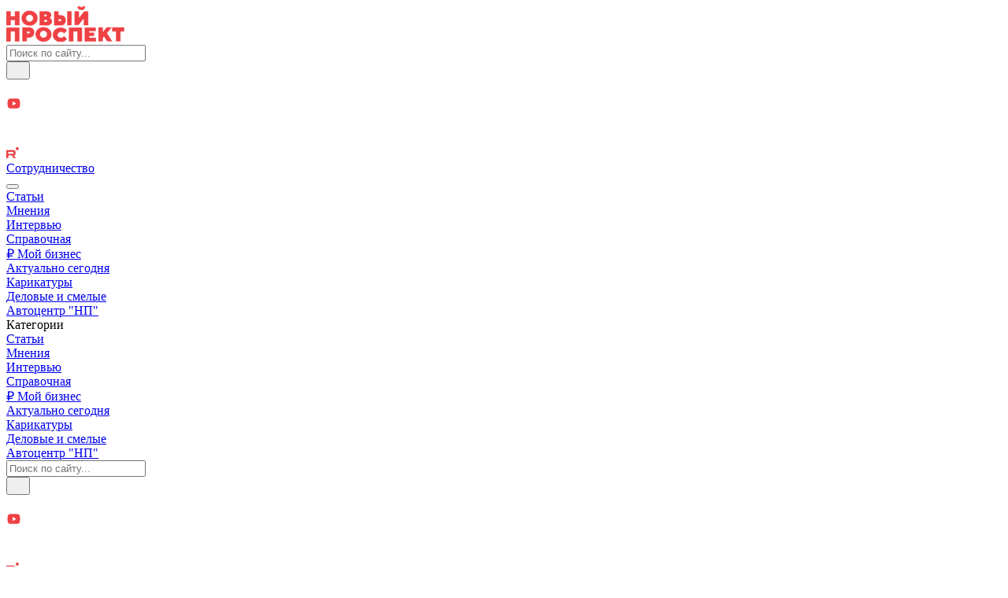

--- FILE ---
content_type: text/html; charset=UTF-8
request_url: https://newprospect.ru/news/aktualno-segodnya/dmitriy-peskov-ne-v-kurse-zaderzhaniya-navalnogo/
body_size: 16444
content:
<!DOCTYPE html>
<html lang="ru">
    <head>
                
                            
                    
    
                        
                
    <title>Дмитрий Песков не в курсе задержания Навального</title>
    
    <base href="https://newprospect.ru/">
    
    <meta name="HandheldFriendly" content="true" >
    <meta name="MobileOptimized" content="320" >

    <meta http-equiv="content-type" content="text/html; charset=utf-8">
    <meta http-equiv="X-UA-Compatible" content="IE=edge">

    <meta name="viewport" content="width=device-width, initial-scale=1.0">
    <meta name="format-detection" content="telephone=no">
    <meta name="title" content="Дмитрий Песков не в курсе задержания Навального">
    <meta name="application-name" content="Дмитрий Песков не в курсе задержания Навального">
    <meta name="apple-mobile-web-app-title" content="Дмитрий Песков не в курсе задержания Навального">
    <meta name="description" content="Пресс-секретарь Путина сказал журналистам, что ничего не знает. Несмотря на тысячи сообщений в СМИ о задержании Алексея Навального, который сегодня вернулся в Россию из Германии, где лечился после отравления, пресс-секретарь президента Владимира Путина Дмитрий Песков ничего об этом не знает.   «Прошу прощения. Его в Германии задержали? Я не в курсе», — сказал он изданию «Подъём». По его словам, он находится в отпуске и не следит&amp;nbsp;за тем, что происходит.   Напомним, Алексея Навального задержали сегодня в аэропорту Шереметьево во время прохождения паспортного контроля. 	 Читайте мнение политического обозревателя Михаила Шевчука на «Новом проспекте»: ГАМБИТ НАВАЛЬНОГО. ПРИМЕТ ЛИ ВЛАДИМИР ПУТИН ЖЕРТВУ ОППОЗИЦИОНЕРА">
    <meta name="robots" content="index, follow">
    <meta name="apple-mobile-web-app-capable" content="no">
    <meta name="google" content="notranslate">

            <meta name="author" content="Новый проспект">
    
    <meta property="og:title" content="Дмитрий Песков не в курсе задержания Навального">
    <meta property="og:description" content="Пресс-секретарь Путина сказал журналистам, что ничего не знает. Несмотря на тысячи сообщений в СМИ о задержании Алексея Навального, который сегодня вернулся в Россию из Германии, где лечился после отравления, пресс-секретарь президента Владимира Путина Дмитрий Песков ничего об этом не знает.   «Прошу прощения. Его в Германии задержали? Я не в курсе», — сказал он изданию «Подъём». По его словам, он находится в отпуске и не следит&amp;nbsp;за тем, что происходит.   Напомним, Алексея Навального задержали сегодня в аэропорту Шереметьево во время прохождения паспортного контроля. 	 Читайте мнение политического обозревателя Михаила Шевчука на «Новом проспекте»: ГАМБИТ НАВАЛЬНОГО. ПРИМЕТ ЛИ ВЛАДИМИР ПУТИН ЖЕРТВУ ОППОЗИЦИОНЕРА">
    <meta property="og:site_name" content="Новый проспект">
    <meta property="og:type" content="website">
    <meta property="og:url" content="https://newprospect.ru/news/aktualno-segodnya/dmitriy-peskov-ne-v-kurse-zaderzhaniya-navalnogo/">
    <meta property="og:image" content="/assets/cache/image/templates/default/img/favicon.b6cf6948.png">
    <meta property="og:image:secure_url" content="/assets/cache/image/templates/default/img/favicon.b6cf6948.png">
    <meta property="vk:image" content="/assets/cache/image/templates/default/img/favicon.b6cf6948.png">
    <meta property="twitter:image" content="/assets/cache/image/templates/default/img/favicon.b6cf6948.png">

    <meta name="zen-verification" content="v3JPLCth2i8XGVkSMD6PqwgcLnIUSTinyjmKeQRz5lFcFnouBCAMaWkqyFsixhoY">
<meta name="yandex-verification" content="1c798ddb27adca6f">    
    <link rel="canonical" href="https://newprospect.ru/news/aktualno-segodnya/dmitriy-peskov-ne-v-kurse-zaderzhaniya-navalnogo/">

                <link rel="icon" href="assets/templates/default/img/favicon.svg" type="image/svg+xml">
        
                <link rel="icon" type="image/png" href="assets/templates/default/img/favicon.png">
        <link rel="icon" type="image/png" href="/assets/cache/image/templates/default/img/favicon.66441515.png" sizes="16x16">
        <link rel="icon" type="image/png" href="/assets/cache/image/templates/default/img/favicon.99792179.png" sizes="32x32">
        <link rel="apple-touch-icon" href="/assets/cache/image/templates/default/img/favicon.b6cf6948.png" sizes="180x180">
    


    
    <link href="/assets/templates/default/css/bootstrap-grid.min.css?v=28092023105122" rel="stylesheet" type="text/css" media="screen">
    <link href="/assets/templates/default/css/default.css?v=30072025140611" rel="stylesheet" type="text/css" media="screen">
        <link rel="preload" href="/assets/templates/default/css/page.article.css?v=26022025225556" as="style" onload="this.onload=null;this.rel='stylesheet'" type="text/css" media="screen">
    <link rel="stylesheet" href="/assets/components/pdotools/css/pdopage.min.css" type="text/css" />
<script type="text/javascript">pdoPage = {callbacks: {}, keys: {}, configs: {}};</script>
</head>
    <body>
        







<div class="header">
    <div class="container">
        <div class="row align-items-center g-3 g-lg-4">
            <div class="col col-xl-auto">
                <a href="/" aria-label="Новый проспект">
                    <img src="/assets/templates/default/img/logo.png" alt="Новый проспект" class="header-logo" width="150" height="45">
                </a>
            </div>
            <div class="col d-none d-xl-block">
                    <div class="header-search">
        <form class="header-search__form" action="search" method="GET">
            <div class="row align-items-center g-0">
                <div class="col">
                    <input class="header-search__input" type="text" name="query" value="" placeholder="Поиск по сайту..." required>
                </div>
                <div class="col-auto">
                    <button type="submit" class="header-search__button" aria-label="Поиск">
                        <svg class="header-search__icon" width="14" height="14" viewBox="0 0 14 14" fill="none" xmlns="http://www.w3.org/2000/svg">
                            <path d="M13.9146 13.0897L9.84766 9.0228C10.619 8.0705 11.0834 6.85983 11.0834 5.54169C11.0834 2.48602 8.59734 0 5.54166 0C2.48599 0 0 2.48602 0 5.54169C0 8.59736 2.48602 11.0834 5.54169 11.0834C6.85983 11.0834 8.0705 10.619 9.02281 9.84768L13.0897 13.9146C13.2036 14.0285 13.3883 14.0285 13.5022 13.9146L13.9146 13.5022C14.0285 13.3883 14.0285 13.2036 13.9146 13.0897ZM5.54169 9.9167C3.12917 9.9167 1.16668 7.95421 1.16668 5.54169C1.16668 3.12917 3.12917 1.16668 5.54169 1.16668C7.95421 1.16668 9.9167 3.12917 9.9167 5.54169C9.9167 7.95421 7.95421 9.9167 5.54169 9.9167Z"/>
                        </svg>
                    </button>
                </div>
            </div>
        </form>
    </div>
            </div>
            <div class="col-auto d-none d-xl-block">
                    <div class="row g-2 g-lg-3">
        <div class="col-auto">
            <a href="https://t.me/newprospect_ru" target="_blank" rel="nofollow" aria-label="telegram">
                <div class="header-social">
                    <svg class="header-social__icon" width="17" height="17" viewBox="0 0 17 17" fill="none" xmlns="http://www.w3.org/2000/svg">
                        <path d="M15.8465 3.56972L13.6772 13.8C13.5136 14.5221 13.0868 14.7017 12.4802 14.3617L9.175 11.926L7.58018 13.4599C7.40375 13.6364 7.25609 13.784 6.91593 13.784L7.15337 10.4177L13.2793 4.88219C13.5457 4.64475 13.2216 4.51316 12.8654 4.75063L5.29218 9.51919L2.03184 8.49875C1.32265 8.27732 1.30984 7.78954 2.17943 7.44941L14.932 2.53644C15.5224 2.31504 16.0391 2.66797 15.8465 3.56972Z" />
                    </svg>
                </div>
            </a>
        </div>
        <div class="col-auto">
            <a href="https://www.youtube.com/@newprospect_ru" target="_blank" rel="nofollow" aria-label="youtube">
                <div class="header-social">
                    <svg class="header-social__icon" width="19" height="19" viewBox="0 0 19 19" fill="none" xmlns="http://www.w3.org/2000/svg">
                        <path fill-rule="evenodd" clip-rule="evenodd" d="M9.50065 3.16666C10.1775 3.16666 10.8718 3.18408 11.5447 3.21258L12.3396 3.25058L13.1004 3.29571L13.8129 3.344L14.4636 3.39466C15.1699 3.44841 15.8346 3.74967 16.3406 4.24539C16.8466 4.74111 17.1615 5.39948 17.2297 6.10454L17.2614 6.441L17.3207 7.16141C17.3762 7.90796 17.4173 8.72179 17.4173 9.5C17.4173 10.2782 17.3762 11.092 17.3207 11.8386L17.2614 12.559L17.2297 12.8955C17.1614 13.6006 16.8465 14.2591 16.3403 14.7548C15.8342 15.2506 15.1693 15.5518 14.4628 15.6053L13.8137 15.6552L13.1012 15.7043L12.3396 15.7494L11.5447 15.7874C10.8638 15.8169 10.1823 15.8322 9.50065 15.8333C8.81904 15.8322 8.13754 15.8169 7.45657 15.7874L6.66173 15.7494L5.90094 15.7043L5.18844 15.6552L4.53769 15.6053C3.83138 15.5516 3.16668 15.2503 2.66069 14.7546C2.15469 14.2589 1.83984 13.6005 1.77161 12.8955L1.73994 12.559L1.68057 11.8386C1.62027 11.0605 1.58805 10.2804 1.58398 9.5C1.58398 8.72179 1.62515 7.90796 1.68057 7.16141L1.73994 6.441L1.77161 6.10454C1.83982 5.3996 2.15455 4.74133 2.66038 4.24563C3.16622 3.74993 3.83073 3.44859 4.5369 3.39466L5.18686 3.344L5.89936 3.29571L6.66094 3.25058L7.45578 3.21258C8.13701 3.18307 8.81878 3.16776 9.50065 3.16666ZM7.91732 7.58021V11.4198C7.91732 11.7855 8.31315 12.0135 8.62982 11.8315L11.9548 9.91166C12.0272 9.87002 12.0873 9.81003 12.1291 9.73776C12.1708 9.66549 12.1928 9.58348 12.1928 9.5C12.1928 9.41651 12.1708 9.3345 12.1291 9.26223C12.0873 9.18996 12.0272 9.12998 11.9548 9.08833L8.62982 7.16933C8.55759 7.12763 8.47565 7.10568 8.39224 7.10569C8.30884 7.10571 8.2269 7.12768 8.15469 7.16941C8.08247 7.21113 8.02251 7.27114 7.98084 7.34339C7.93917 7.41564 7.91726 7.49759 7.91732 7.581V7.58021Z" fill="#EF4144"/>
                    </svg>
                </div>
            </a>
        </div>
        <div class="col-auto">
            <a href="https://dzen.ru/newprospect" target="_blank" rel="nofollow" aria-label="dzen">
                <div class="header-social">
                    <svg class="header-social__icon" width="17" height="17" viewBox="0 0 17 17" fill="none" xmlns="http://www.w3.org/2000/svg">
                        <path d="M0.5 8.5C0.5 4.08171 4.08171 0.5 8.5 0.5C12.9183 0.5 16.5 4.08171 16.5 8.5C16.5 12.9183 12.9183 16.5 8.5 16.5C4.08171 16.5 0.5 12.9183 0.5 8.5Z" />
                        <path fill-rule="evenodd" clip-rule="evenodd" d="M8.338 0.5C8.30029 3.79143 8.08514 5.63314 6.85914 6.85914C5.63343 8.08486 3.79114 8.30029 0.5 8.338V8.81571C3.79143 8.85343 5.63314 9.06886 6.85914 10.2946C8.06571 11.5014 8.29343 13.3049 8.33629 16.5H8.81771C8.86057 13.3049 9.088 11.5014 10.2949 10.2946C11.5014 9.088 13.3049 8.86029 16.5 8.81743V8.33629C13.3049 8.29343 11.5014 8.06571 10.2946 6.85914C9.06886 5.63343 8.85343 3.79114 8.81571 0.5L8.338 0.5Z" fill="#fff"/>
                    </svg>
                </div>
            </a>
        </div>
        <div class="col-auto">
            <a href="https://vk.com/newprospect" target="_blank" rel="nofollow" aria-label="vkontakte">
                <div class="header-social">
                    <svg class="header-social__icon" width="17" height="17" viewBox="0 0 17 17" fill="none" xmlns="http://www.w3.org/2000/svg">
                        <path d="M1.90002 3.97501H3.67502C3.90002 3.97501 4.07502 4.12501 4.15002 4.32501C4.37502 4.97501 4.87502 6.40001 5.45002 7.37501C6.22502 8.65001 6.72502 9.12501 7.05002 9.07501C7.37502 9.00001 7.27502 8.15001 7.27502 7.47501C7.27502 6.80001 7.35002 5.65001 7.02502 5.12501L6.52502 4.40001C6.49717 4.36286 6.4802 4.3187 6.47603 4.27246C6.47186 4.22622 6.48065 4.17973 6.50142 4.1382C6.52218 4.09668 6.5541 4.06175 6.59359 4.03734C6.63308 4.01293 6.67859 4.00001 6.72502 4.00001H9.57502C9.85002 4.00001 10.075 4.22501 10.075 4.50001V8.12501C10.075 8.12501 10.2 8.77501 10.9 8.10001C11.6 7.42501 12.35 6.17501 12.975 4.90001L13.225 4.30001C13.3 4.12501 13.475 4.00001 13.675 4.00001H15.525C15.875 4.00001 16.125 4.35001 16 4.67501L15.8 5.20001C15.8 5.20001 15.125 6.55001 14.425 7.50001C13.725 8.47501 13.575 8.70001 13.675 8.95001C13.775 9.20001 15.575 10.875 16.025 11.675C16.15 11.9 16.25 12.1 16.35 12.275C16.525 12.6 16.275 13.025 15.9 13.025H13.8C13.625 13.025 13.45 12.925 13.375 12.775L13.175 12.45C13.175 12.45 11.9 10.95 11.125 10.475C10.325 10.025 10.35 10.675 10.35 10.675V12C10.35 12.55 9.90002 13 9.35002 13H8.85002C8.85002 13 6.10002 13 3.90002 9.72501C2.17502 7.17501 1.60002 5.52501 1.40002 4.57501C1.35002 4.27501 1.57502 3.97501 1.90002 3.97501Z" />
                    </svg>
                </div>
            </a>
        </div>
        <div class="col-auto">
            <a href="https://rutube.ru/channel/39516525/" target="_blank" rel="nofollow" aria-label="rutube">
                <div class="header-social">
                    <svg class="header-social__icon" width="16" height="14" viewBox="0 0 16 14" fill="none" xmlns="http://www.w3.org/2000/svg">
                        <path d="M8.35432 8.38987H2.48792V6.0395H8.35432C8.69699 6.0395 8.93526 6.09997 9.05483 6.20558C9.17441 6.31118 9.24848 6.50705 9.24848 6.79317V7.63711C9.24848 7.93858 9.17441 8.13444 9.05483 8.24005C8.93526 8.34565 8.69699 8.39078 8.35432 8.39078V8.38987ZM8.75678 3.82361H0V13.875H2.48792V10.6049H7.07288L9.24848 13.875H12.0344L9.63576 10.5895C10.5201 10.4568 10.9172 10.1824 11.2447 9.73024C11.5722 9.27804 11.7364 8.55505 11.7364 7.59017V6.83649C11.7364 6.26425 11.6766 5.81204 11.5722 5.46544C11.4678 5.11884 11.2893 4.81737 11.0359 4.54659C10.7682 4.29025 10.4701 4.10973 10.1123 3.98878C9.75445 3.88317 9.30736 3.8227 8.75678 3.8227V3.82361Z" fill="#EF4144"/>
                        <path d="M13.9455 3.8227C15.0012 3.8227 15.8569 2.96696 15.8569 1.91135C15.8569 0.855742 15.0012 0 13.9455 0C12.8899 0 12.0342 0.855742 12.0342 1.91135C12.0342 2.96696 12.8899 3.8227 13.9455 3.8227Z" fill="#EF4144"/>
                    </svg>
                </div>
            </a>
        </div>
    </div>
            </div>
            <div class="col-auto d-none d-xl-block">
                    <a href="marketing/" class="button button--max">Сотрудничество</a>
            </div>
            <div class="col-auto  d-block d-xl-none">
                <button class="header-button" data-active="[data-navbar]" aria-label="Меню">
                    <span></span>
                    <span></span>
                    <span></span>
                </button>
            </div>
        </div>
    </div>
</div>


<div class="nav d-none d-xl-block">
    <div class="container">
        <div class="row align-items-center gy-2 gx-2 gx-xl-3 gy-xl-0 justify-content-between">
                                        <div class="col-12 col-lg-auto">
                    <div class="nav-item">
                        <a href="news/articles/" class="nav-item__link ">Статьи</a>
                    </div>
                </div>
                            <div class="col-12 col-lg-auto">
                    <div class="nav-item">
                        <a href="news/opinions/" class="nav-item__link ">Мнения</a>
                    </div>
                </div>
                            <div class="col-12 col-lg-auto">
                    <div class="nav-item">
                        <a href="news/interview/" class="nav-item__link ">Интервью</a>
                    </div>
                </div>
                            <div class="col-12 col-lg-auto">
                    <div class="nav-item">
                        <a href="spravochnaya" class="nav-item__link ">Справочная</a>
                    </div>
                </div>
                            <div class="col-12 col-lg-auto">
                    <div class="nav-item">
                        <a href="news/moy-biznes/" class="nav-item__link ">₽ Мой бизнес</a>
                    </div>
                </div>
                            <div class="col-12 col-lg-auto">
                    <div class="nav-item">
                        <a href="news/aktualno-segodnya/" class="nav-item__link ">Актуально сегодня</a>
                    </div>
                </div>
                            <div class="col-12 col-lg-auto">
                    <div class="nav-item">
                        <a href="news/karikatury/" class="nav-item__link ">Карикатуры</a>
                    </div>
                </div>
                            <div class="col-12 col-lg-auto">
                    <div class="nav-item">
                        <a href="news/delovye-i-smelye/" class="nav-item__link ">Деловые и смелые</a>
                    </div>
                </div>
                            <div class="col-12 col-lg-auto">
                    <div class="nav-item">
                        <a href="news/avtotsentr-np/" class="nav-item__link ">Автоцентр "НП"</a>
                    </div>
                </div>
                    </div>
    </div>
</div>






<div class="navbar" data-navbar>
    <div class="navbar-close" data-active="[data-navbar]"></div>
    <div class="navbar-container">
        <div class="row row--100 align-content-between g-2 g-lg-3 g-xl-4">
            <div class="col-12">
                <div class="row g-3 g-lg-4">
                    <div class="col-12">
                        <div class="navbar-title">Категории</div>
                    </div>
                    <div class="col-12">
                        <div class="navbar-items">
                            <div class="row gy-0 gx-3">
                                                                                                    <div class="col-auto">
                                        <div class="navbar-item">
                                            <a href="news/articles/" class="navbar-item__link ">Статьи</a>
                                        </div>
                                    </div>
                                                                    <div class="col-auto">
                                        <div class="navbar-item">
                                            <a href="news/opinions/" class="navbar-item__link ">Мнения</a>
                                        </div>
                                    </div>
                                                                    <div class="col-auto">
                                        <div class="navbar-item">
                                            <a href="news/interview/" class="navbar-item__link ">Интервью</a>
                                        </div>
                                    </div>
                                                                    <div class="col-auto">
                                        <div class="navbar-item">
                                            <a href="spravochnaya" class="navbar-item__link ">Справочная</a>
                                        </div>
                                    </div>
                                                                    <div class="col-auto">
                                        <div class="navbar-item">
                                            <a href="news/moy-biznes/" class="navbar-item__link ">₽ Мой бизнес</a>
                                        </div>
                                    </div>
                                                                    <div class="col-auto">
                                        <div class="navbar-item">
                                            <a href="news/aktualno-segodnya/" class="navbar-item__link ">Актуально сегодня</a>
                                        </div>
                                    </div>
                                                                    <div class="col-auto">
                                        <div class="navbar-item">
                                            <a href="news/karikatury/" class="navbar-item__link ">Карикатуры</a>
                                        </div>
                                    </div>
                                                                    <div class="col-auto">
                                        <div class="navbar-item">
                                            <a href="news/delovye-i-smelye/" class="navbar-item__link ">Деловые и смелые</a>
                                        </div>
                                    </div>
                                                                    <div class="col-auto">
                                        <div class="navbar-item">
                                            <a href="news/avtotsentr-np/" class="navbar-item__link ">Автоцентр "НП"</a>
                                        </div>
                                    </div>
                                                            </div>
                        </div>
                    </div>
                </div>
            </div>
            <div class="col-12 d-block d-lg-none">
                    <div class="header-search">
        <form class="header-search__form" action="search" method="GET">
            <div class="row align-items-center g-0">
                <div class="col">
                    <input class="header-search__input" type="text" name="query" value="" placeholder="Поиск по сайту..." required>
                </div>
                <div class="col-auto">
                    <button type="submit" class="header-search__button" aria-label="Поиск">
                        <svg class="header-search__icon" width="14" height="14" viewBox="0 0 14 14" fill="none" xmlns="http://www.w3.org/2000/svg">
                            <path d="M13.9146 13.0897L9.84766 9.0228C10.619 8.0705 11.0834 6.85983 11.0834 5.54169C11.0834 2.48602 8.59734 0 5.54166 0C2.48599 0 0 2.48602 0 5.54169C0 8.59736 2.48602 11.0834 5.54169 11.0834C6.85983 11.0834 8.0705 10.619 9.02281 9.84768L13.0897 13.9146C13.2036 14.0285 13.3883 14.0285 13.5022 13.9146L13.9146 13.5022C14.0285 13.3883 14.0285 13.2036 13.9146 13.0897ZM5.54169 9.9167C3.12917 9.9167 1.16668 7.95421 1.16668 5.54169C1.16668 3.12917 3.12917 1.16668 5.54169 1.16668C7.95421 1.16668 9.9167 3.12917 9.9167 5.54169C9.9167 7.95421 7.95421 9.9167 5.54169 9.9167Z"/>
                        </svg>
                    </button>
                </div>
            </div>
        </form>
    </div>
            </div>
            <div class="col-12">
                    <div class="row g-2 g-lg-3">
        <div class="col-auto">
            <a href="https://t.me/newprospect_ru" target="_blank" rel="nofollow" aria-label="telegram">
                <div class="header-social">
                    <svg class="header-social__icon" width="17" height="17" viewBox="0 0 17 17" fill="none" xmlns="http://www.w3.org/2000/svg">
                        <path d="M15.8465 3.56972L13.6772 13.8C13.5136 14.5221 13.0868 14.7017 12.4802 14.3617L9.175 11.926L7.58018 13.4599C7.40375 13.6364 7.25609 13.784 6.91593 13.784L7.15337 10.4177L13.2793 4.88219C13.5457 4.64475 13.2216 4.51316 12.8654 4.75063L5.29218 9.51919L2.03184 8.49875C1.32265 8.27732 1.30984 7.78954 2.17943 7.44941L14.932 2.53644C15.5224 2.31504 16.0391 2.66797 15.8465 3.56972Z" />
                    </svg>
                </div>
            </a>
        </div>
        <div class="col-auto">
            <a href="https://www.youtube.com/@newprospect_ru" target="_blank" rel="nofollow" aria-label="youtube">
                <div class="header-social">
                    <svg class="header-social__icon" width="19" height="19" viewBox="0 0 19 19" fill="none" xmlns="http://www.w3.org/2000/svg">
                        <path fill-rule="evenodd" clip-rule="evenodd" d="M9.50065 3.16666C10.1775 3.16666 10.8718 3.18408 11.5447 3.21258L12.3396 3.25058L13.1004 3.29571L13.8129 3.344L14.4636 3.39466C15.1699 3.44841 15.8346 3.74967 16.3406 4.24539C16.8466 4.74111 17.1615 5.39948 17.2297 6.10454L17.2614 6.441L17.3207 7.16141C17.3762 7.90796 17.4173 8.72179 17.4173 9.5C17.4173 10.2782 17.3762 11.092 17.3207 11.8386L17.2614 12.559L17.2297 12.8955C17.1614 13.6006 16.8465 14.2591 16.3403 14.7548C15.8342 15.2506 15.1693 15.5518 14.4628 15.6053L13.8137 15.6552L13.1012 15.7043L12.3396 15.7494L11.5447 15.7874C10.8638 15.8169 10.1823 15.8322 9.50065 15.8333C8.81904 15.8322 8.13754 15.8169 7.45657 15.7874L6.66173 15.7494L5.90094 15.7043L5.18844 15.6552L4.53769 15.6053C3.83138 15.5516 3.16668 15.2503 2.66069 14.7546C2.15469 14.2589 1.83984 13.6005 1.77161 12.8955L1.73994 12.559L1.68057 11.8386C1.62027 11.0605 1.58805 10.2804 1.58398 9.5C1.58398 8.72179 1.62515 7.90796 1.68057 7.16141L1.73994 6.441L1.77161 6.10454C1.83982 5.3996 2.15455 4.74133 2.66038 4.24563C3.16622 3.74993 3.83073 3.44859 4.5369 3.39466L5.18686 3.344L5.89936 3.29571L6.66094 3.25058L7.45578 3.21258C8.13701 3.18307 8.81878 3.16776 9.50065 3.16666ZM7.91732 7.58021V11.4198C7.91732 11.7855 8.31315 12.0135 8.62982 11.8315L11.9548 9.91166C12.0272 9.87002 12.0873 9.81003 12.1291 9.73776C12.1708 9.66549 12.1928 9.58348 12.1928 9.5C12.1928 9.41651 12.1708 9.3345 12.1291 9.26223C12.0873 9.18996 12.0272 9.12998 11.9548 9.08833L8.62982 7.16933C8.55759 7.12763 8.47565 7.10568 8.39224 7.10569C8.30884 7.10571 8.2269 7.12768 8.15469 7.16941C8.08247 7.21113 8.02251 7.27114 7.98084 7.34339C7.93917 7.41564 7.91726 7.49759 7.91732 7.581V7.58021Z" fill="#EF4144"/>
                    </svg>
                </div>
            </a>
        </div>
        <div class="col-auto">
            <a href="https://dzen.ru/newprospect" target="_blank" rel="nofollow" aria-label="dzen">
                <div class="header-social">
                    <svg class="header-social__icon" width="17" height="17" viewBox="0 0 17 17" fill="none" xmlns="http://www.w3.org/2000/svg">
                        <path d="M0.5 8.5C0.5 4.08171 4.08171 0.5 8.5 0.5C12.9183 0.5 16.5 4.08171 16.5 8.5C16.5 12.9183 12.9183 16.5 8.5 16.5C4.08171 16.5 0.5 12.9183 0.5 8.5Z" />
                        <path fill-rule="evenodd" clip-rule="evenodd" d="M8.338 0.5C8.30029 3.79143 8.08514 5.63314 6.85914 6.85914C5.63343 8.08486 3.79114 8.30029 0.5 8.338V8.81571C3.79143 8.85343 5.63314 9.06886 6.85914 10.2946C8.06571 11.5014 8.29343 13.3049 8.33629 16.5H8.81771C8.86057 13.3049 9.088 11.5014 10.2949 10.2946C11.5014 9.088 13.3049 8.86029 16.5 8.81743V8.33629C13.3049 8.29343 11.5014 8.06571 10.2946 6.85914C9.06886 5.63343 8.85343 3.79114 8.81571 0.5L8.338 0.5Z" fill="#fff"/>
                    </svg>
                </div>
            </a>
        </div>
        <div class="col-auto">
            <a href="https://vk.com/newprospect" target="_blank" rel="nofollow" aria-label="vkontakte">
                <div class="header-social">
                    <svg class="header-social__icon" width="17" height="17" viewBox="0 0 17 17" fill="none" xmlns="http://www.w3.org/2000/svg">
                        <path d="M1.90002 3.97501H3.67502C3.90002 3.97501 4.07502 4.12501 4.15002 4.32501C4.37502 4.97501 4.87502 6.40001 5.45002 7.37501C6.22502 8.65001 6.72502 9.12501 7.05002 9.07501C7.37502 9.00001 7.27502 8.15001 7.27502 7.47501C7.27502 6.80001 7.35002 5.65001 7.02502 5.12501L6.52502 4.40001C6.49717 4.36286 6.4802 4.3187 6.47603 4.27246C6.47186 4.22622 6.48065 4.17973 6.50142 4.1382C6.52218 4.09668 6.5541 4.06175 6.59359 4.03734C6.63308 4.01293 6.67859 4.00001 6.72502 4.00001H9.57502C9.85002 4.00001 10.075 4.22501 10.075 4.50001V8.12501C10.075 8.12501 10.2 8.77501 10.9 8.10001C11.6 7.42501 12.35 6.17501 12.975 4.90001L13.225 4.30001C13.3 4.12501 13.475 4.00001 13.675 4.00001H15.525C15.875 4.00001 16.125 4.35001 16 4.67501L15.8 5.20001C15.8 5.20001 15.125 6.55001 14.425 7.50001C13.725 8.47501 13.575 8.70001 13.675 8.95001C13.775 9.20001 15.575 10.875 16.025 11.675C16.15 11.9 16.25 12.1 16.35 12.275C16.525 12.6 16.275 13.025 15.9 13.025H13.8C13.625 13.025 13.45 12.925 13.375 12.775L13.175 12.45C13.175 12.45 11.9 10.95 11.125 10.475C10.325 10.025 10.35 10.675 10.35 10.675V12C10.35 12.55 9.90002 13 9.35002 13H8.85002C8.85002 13 6.10002 13 3.90002 9.72501C2.17502 7.17501 1.60002 5.52501 1.40002 4.57501C1.35002 4.27501 1.57502 3.97501 1.90002 3.97501Z" />
                    </svg>
                </div>
            </a>
        </div>
        <div class="col-auto">
            <a href="https://rutube.ru/channel/39516525/" target="_blank" rel="nofollow" aria-label="rutube">
                <div class="header-social">
                    <svg class="header-social__icon" width="16" height="14" viewBox="0 0 16 14" fill="none" xmlns="http://www.w3.org/2000/svg">
                        <path d="M8.35432 8.38987H2.48792V6.0395H8.35432C8.69699 6.0395 8.93526 6.09997 9.05483 6.20558C9.17441 6.31118 9.24848 6.50705 9.24848 6.79317V7.63711C9.24848 7.93858 9.17441 8.13444 9.05483 8.24005C8.93526 8.34565 8.69699 8.39078 8.35432 8.39078V8.38987ZM8.75678 3.82361H0V13.875H2.48792V10.6049H7.07288L9.24848 13.875H12.0344L9.63576 10.5895C10.5201 10.4568 10.9172 10.1824 11.2447 9.73024C11.5722 9.27804 11.7364 8.55505 11.7364 7.59017V6.83649C11.7364 6.26425 11.6766 5.81204 11.5722 5.46544C11.4678 5.11884 11.2893 4.81737 11.0359 4.54659C10.7682 4.29025 10.4701 4.10973 10.1123 3.98878C9.75445 3.88317 9.30736 3.8227 8.75678 3.8227V3.82361Z" fill="#EF4144"/>
                        <path d="M13.9455 3.8227C15.0012 3.8227 15.8569 2.96696 15.8569 1.91135C15.8569 0.855742 15.0012 0 13.9455 0C12.8899 0 12.0342 0.855742 12.0342 1.91135C12.0342 2.96696 12.8899 3.8227 13.9455 3.8227Z" fill="#EF4144"/>
                    </svg>
                </div>
            </a>
        </div>
    </div>
            </div>
            <div class="col-12">
                    <a href="marketing/" class="button button--max">Сотрудничество</a>
            </div>
            <div class="col-12">
                <div class="row g-3 g-lg-4">
                    <div class="col-12">
                        <div class="navbar-title">Меню</div>
                    </div>
                    <div class="col-12">
                        <div class="navbar-items">
                            <div class="row gy-0 gx-3">
                                                                                                    <div class="col-auto">
                                        <div class="navbar-item">
                                            <a href="authors/" class="navbar-item__link ">Авторы</a>
                                        </div>
                                    </div>
                                                                    <div class="col-auto">
                                        <div class="navbar-item">
                                            <a href="editors" class="navbar-item__link ">Редакция</a>
                                        </div>
                                    </div>
                                                                    <div class="col-auto">
                                        <div class="navbar-item">
                                            <a href="marketing/" class="navbar-item__link ">Реклама</a>
                                        </div>
                                    </div>
                                                                    <div class="col-auto">
                                        <div class="navbar-item">
                                            <a href="kontaktyi" class="navbar-item__link ">Контакты</a>
                                        </div>
                                    </div>
                                                            </div>
                        </div>
                    </div>
                </div>
            </div>
            
            <div class="col-12">
                <div class="row g-3 g-lg-4">
                    <div class="col-12">
                        <div class="navbar-title">Теги</div>
                    </div>
                    <div class="col-12">
                        <div class="navbar-buttons">
                            <div class="row g-1">
                                                                                                    <div class="col-auto">
                                        <div class="navbar-button">
                                            <a href="tegi/biznes/" class="button--border button ">Бизнес</a>
                                        </div>
                                    </div>
                                                                    <div class="col-auto">
                                        <div class="navbar-button">
                                            <a href="tegi/dengi/" class="button--border button ">Деньги</a>
                                        </div>
                                    </div>
                                                                    <div class="col-auto">
                                        <div class="navbar-button">
                                            <a href="tegi/nedvizhimost/" class="button--border button ">Недвижимость</a>
                                        </div>
                                    </div>
                                                                    <div class="col-auto">
                                        <div class="navbar-button">
                                            <a href="tegi/lenoblast/" class="button--border button ">Ленобласть</a>
                                        </div>
                                    </div>
                                                                    <div class="col-auto">
                                        <div class="navbar-button">
                                            <a href="tegi/transport/" class="button--border button ">Транспорт</a>
                                        </div>
                                    </div>
                                                                    <div class="col-auto">
                                        <div class="navbar-button">
                                            <a href="tegi/turizm/" class="button--border button ">Туризм</a>
                                        </div>
                                    </div>
                                                                    <div class="col-auto">
                                        <div class="navbar-button">
                                            <a href="tegi/sankczii/" class="button--border button ">Санкции</a>
                                        </div>
                                    </div>
                                                                    <div class="col-auto">
                                        <div class="navbar-button">
                                            <a href="tegi/proizvodstvo/" class="button--border button ">Производство</a>
                                        </div>
                                    </div>
                                                                    <div class="col-auto">
                                        <div class="navbar-button">
                                            <a href="tegi/investiczii/" class="button--border button ">Инвестиции</a>
                                        </div>
                                    </div>
                                                                    <div class="col-auto">
                                        <div class="navbar-button">
                                            <a href="tegi/sud/" class="button--border button ">Суд</a>
                                        </div>
                                    </div>
                                                                    <div class="col-auto">
                                        <div class="navbar-button">
                                            <a href="tegi/opros/" class="button--border button ">Опрос</a>
                                        </div>
                                    </div>
                                                                    <div class="col-auto">
                                        <div class="navbar-button">
                                            <a href="tegi/peterburg/" class="button--border button ">Петербург</a>
                                        </div>
                                    </div>
                                                                    <div class="col-auto">
                                        <div class="navbar-button">
                                            <a href="tegi/ukraina/" class="button--border button ">Украина</a>
                                        </div>
                                    </div>
                                                                    <div class="col-auto">
                                        <div class="navbar-button">
                                            <a href="tegi/sdelka/" class="button--border button ">Сделка</a>
                                        </div>
                                    </div>
                                                                    <div class="col-auto">
                                        <div class="navbar-button">
                                            <a href="tegi/ssha/" class="button--border button ">США</a>
                                        </div>
                                    </div>
                                                                    <div class="col-auto">
                                        <div class="navbar-button">
                                            <a href="tegi/rossiya/" class="button--border button ">Россия</a>
                                        </div>
                                    </div>
                                                                    <div class="col-auto">
                                        <div class="navbar-button">
                                            <a href="tegi/torgovlya/" class="button--border button ">Торговля</a>
                                        </div>
                                    </div>
                                                                    <div class="col-auto">
                                        <div class="navbar-button">
                                            <a href="tegi/kultura/" class="button--border button ">Культура</a>
                                        </div>
                                    </div>
                                                                    <div class="col-auto">
                                        <div class="navbar-button">
                                            <a href="tegi/putin/" class="button--border button ">Путин</a>
                                        </div>
                                    </div>
                                                                    <div class="col-auto">
                                        <div class="navbar-button">
                                            <a href="tegi/stroitelstvo/" class="button--border button ">Строительство</a>
                                        </div>
                                    </div>
                                                                    <div class="col-auto">
                                        <div class="navbar-button">
                                            <a href="tegi/zhile/" class="button--border button ">Жилье</a>
                                        </div>
                                    </div>
                                                                    <div class="col-auto">
                                        <div class="navbar-button">
                                            <a href="tegi/politika/" class="button--border button ">Политика</a>
                                        </div>
                                    </div>
                                                                    <div class="col-auto">
                                        <div class="navbar-button">
                                            <a href="tegi/koronavirus/" class="button--border button ">Коронавирус</a>
                                        </div>
                                    </div>
                                                                    <div class="col-auto">
                                        <div class="navbar-button">
                                            <a href="tegi/ekonomika/" class="button--border button ">Экономика</a>
                                        </div>
                                    </div>
                                                                    <div class="col-auto">
                                        <div class="navbar-button">
                                            <a href="tegi/obshhestvo/" class="button--border button ">Общество</a>
                                        </div>
                                    </div>
                                                                    <div class="col-auto">
                                        <div class="navbar-button">
                                            <a href="tegi/finansyi/" class="button--border button ">Финансы</a>
                                        </div>
                                    </div>
                                                                    <div class="col-auto">
                                        <div class="navbar-button">
                                            <a href="tegi/speczoperacziya/" class="button--border button ">Спецоперация</a>
                                        </div>
                                    </div>
                                                            </div>
                        </div>
                    </div>
                </div>
            </div>
        </div>
    </div>
</div>        
        <div class="tplarticlepages" id="article">
            <div class="rows">
                                                                                                                <div class="tplarticlepage" data-tplarticlepage-id="233786" data-tplarticlepage-uri="news/aktualno-segodnya/dmitriy-peskov-ne-v-kurse-zaderzhaniya-navalnogo/" data-tplarticlepage-pagetitle="Дмитрий Песков не в курсе задержания Навального">
    <div class="container">
        <div class="row g-2 g-lg-3 g-xl-4">
                                                                                            <div class="col-12 col-lg-8 col-xl-9">
                            <div class="row g-3 g-lg-4">
                                <div class="col-12">
                                    <div class="row g-2">
                                                                                    <div class="col-12">
                                                                                                                                            </div>
                                                                                <div class="col-12">
                                            <h1 class="tplarticlepage-title">Дмитрий Песков не в курсе задержания Навального</h1>
                                        </div>
                                    </div>
                                </div>
                                <div class="col-12">
                                    <div class="row g-2 align-items-center">
                                                                                <div class="col-12 col-lg-auto order-first order-lg-last">
                                            <div class="tplarticlepage-date">
                                                <div class="row align-items-center g-2">
                                                    <div class="col-auto">
                                                        <img 
                                                            class="tplarticlepage-date__img lazyload" 
                                                            src="/assets/templates/default/img/noimage.svg" 
                                                            data-src="/assets/templates/default/img/icon-calendar.svg" 
                                                            alt=""
                                                            width="16" 
                                                            height="16"
                                                        >
                                                    </div>
                                                    <div class="col">
                                                        <div class="tplarticlepage-date__title">17 Января 2021</div>
                                                    </div>
                                                </div>
                                            </div>
                                        </div>
                                    </div>
                                </div>
                                <div class="col-12">
                                    <div class="row g-3">
                                        <div class="col-12">
                                            
                                        </div>
                                                                                    <div class="col-12">
                                                <div class="content-text content"><blockquote>
	 &#1055;&#1088;&#1077;&#1089;&#1089;-&#1089;&#1077;&#1082;&#1088;&#1077;&#1090;&#1072;&#1088;&#1100; &#1055;&#1091;&#1090;&#1080;&#1085;&#1072; &#1089;&#1082;&#1072;&#1079;&#1072;&#1083; &#1078;&#1091;&#1088;&#1085;&#1072;&#1083;&#1080;&#1089;&#1090;&#1072;&#1084;, &#1095;&#1090;&#1086; &#1085;&#1080;&#1095;&#1077;&#1075;&#1086; &#1085;&#1077; &#1079;&#1085;&#1072;&#1077;&#1090;.
</blockquote><p>
 &#1053;&#1077;&#1089;&#1084;&#1086;&#1090;&#1088;&#1103; &#1085;&#1072; &#1090;&#1099;&#1089;&#1103;&#1095;&#1080; &#1089;&#1086;&#1086;&#1073;&#1097;&#1077;&#1085;&#1080;&#1081; &#1074; &#1057;&#1052;&#1048; &#1086; &#1079;&#1072;&#1076;&#1077;&#1088;&#1078;&#1072;&#1085;&#1080;&#1080; &#1040;&#1083;&#1077;&#1082;&#1089;&#1077;&#1103; &#1053;&#1072;&#1074;&#1072;&#1083;&#1100;&#1085;&#1086;&#1075;&#1086;, &#1082;&#1086;&#1090;&#1086;&#1088;&#1099;&#1081; &#1089;&#1077;&#1075;&#1086;&#1076;&#1085;&#1103; &#1074;&#1077;&#1088;&#1085;&#1091;&#1083;&#1089;&#1103; &#1074; &#1056;&#1086;&#1089;&#1089;&#1080;&#1102; &#1080;&#1079; &#1043;&#1077;&#1088;&#1084;&#1072;&#1085;&#1080;&#1080;, &#1075;&#1076;&#1077; &#1083;&#1077;&#1095;&#1080;&#1083;&#1089;&#1103; &#1087;&#1086;&#1089;&#1083;&#1077; &#1086;&#1090;&#1088;&#1072;&#1074;&#1083;&#1077;&#1085;&#1080;&#1103;, &#1087;&#1088;&#1077;&#1089;&#1089;-&#1089;&#1077;&#1082;&#1088;&#1077;&#1090;&#1072;&#1088;&#1100; &#1087;&#1088;&#1077;&#1079;&#1080;&#1076;&#1077;&#1085;&#1090;&#1072; &#1042;&#1083;&#1072;&#1076;&#1080;&#1084;&#1080;&#1088;&#1072; &#1055;&#1091;&#1090;&#1080;&#1085;&#1072; &#1044;&#1084;&#1080;&#1090;&#1088;&#1080;&#1081; &#1055;&#1077;&#1089;&#1082;&#1086;&#1074; &#1085;&#1080;&#1095;&#1077;&#1075;&#1086; &#1086;&#1073; &#1101;&#1090;&#1086;&#1084; &#1085;&#1077; &#1079;&#1085;&#1072;&#1077;&#1090;. <br>
 <br>
 &laquo;&#1055;&#1088;&#1086;&#1096;&#1091; &#1087;&#1088;&#1086;&#1097;&#1077;&#1085;&#1080;&#1103;. &#1045;&#1075;&#1086; &#1074; &#1043;&#1077;&#1088;&#1084;&#1072;&#1085;&#1080;&#1080; &#1079;&#1072;&#1076;&#1077;&#1088;&#1078;&#1072;&#1083;&#1080;? &#1071; &#1085;&#1077; &#1074; &#1082;&#1091;&#1088;&#1089;&#1077;&raquo;, &mdash; &#1089;&#1082;&#1072;&#1079;&#1072;&#1083; &#1086;&#1085; &#1080;&#1079;&#1076;&#1072;&#1085;&#1080;&#1102; &laquo;&#1055;&#1086;&#1076;&#1098;&#1105;&#1084;&raquo;. &#1055;&#1086; &#1077;&#1075;&#1086; &#1089;&#1083;&#1086;&#1074;&#1072;&#1084;, &#1086;&#1085; &#1085;&#1072;&#1093;&#1086;&#1076;&#1080;&#1090;&#1089;&#1103; &#1074; &#1086;&#1090;&#1087;&#1091;&#1089;&#1082;&#1077; &#1080; &#1085;&#1077; &#1089;&#1083;&#1077;&#1076;&#1080;&#1090;&nbsp;&#1079;&#1072; &#1090;&#1077;&#1084;, &#1095;&#1090;&#1086; &#1087;&#1088;&#1086;&#1080;&#1089;&#1093;&#1086;&#1076;&#1080;&#1090;. <br>
 <br>
 &#1053;&#1072;&#1087;&#1086;&#1084;&#1085;&#1080;&#1084;, &#1040;&#1083;&#1077;&#1082;&#1089;&#1077;&#1103; &#1053;&#1072;&#1074;&#1072;&#1083;&#1100;&#1085;&#1086;&#1075;&#1086; &#1079;&#1072;&#1076;&#1077;&#1088;&#1078;&#1072;&#1083;&#1080; &#1089;&#1077;&#1075;&#1086;&#1076;&#1085;&#1103; &#1074; &#1072;&#1101;&#1088;&#1086;&#1087;&#1086;&#1088;&#1090;&#1091; &#1064;&#1077;&#1088;&#1077;&#1084;&#1077;&#1090;&#1100;&#1077;&#1074;&#1086; &#1074;&#1086; &#1074;&#1088;&#1077;&#1084;&#1103; &#1087;&#1088;&#1086;&#1093;&#1086;&#1078;&#1076;&#1077;&#1085;&#1080;&#1103; &#1087;&#1072;&#1089;&#1087;&#1086;&#1088;&#1090;&#1085;&#1086;&#1075;&#1086; &#1082;&#1086;&#1085;&#1090;&#1088;&#1086;&#1083;&#1103;.<br>
 <br>
</p><blockquote>
	 &#1063;&#1080;&#1090;&#1072;&#1081;&#1090;&#1077; &#1084;&#1085;&#1077;&#1085;&#1080;&#1077; &#1087;&#1086;&#1083;&#1080;&#1090;&#1080;&#1095;&#1077;&#1089;&#1082;&#1086;&#1075;&#1086; &#1086;&#1073;&#1086;&#1079;&#1088;&#1077;&#1074;&#1072;&#1090;&#1077;&#1083;&#1103; &#1052;&#1080;&#1093;&#1072;&#1080;&#1083;&#1072; &#1064;&#1077;&#1074;&#1095;&#1091;&#1082;&#1072; &#1085;&#1072; &laquo;&#1053;&#1086;&#1074;&#1086;&#1084; &#1087;&#1088;&#1086;&#1089;&#1087;&#1077;&#1082;&#1090;&#1077;&raquo;:<br>
 <a href="/news/opinions/gambit-navalnogo-primet-li-vladimir-putin-zhertvu-oppozitsionera/" target="_blank">&#1043;&#1040;&#1052;&#1041;&#1048;&#1058; &#1053;&#1040;&#1042;&#1040;&#1051;&#1068;&#1053;&#1054;&#1043;&#1054;. &#1055;&#1056;&#1048;&#1052;&#1045;&#1058; &#1051;&#1048; &#1042;&#1051;&#1040;&#1044;&#1048;&#1052;&#1048;&#1056; &#1055;&#1059;&#1058;&#1048;&#1053; &#1046;&#1045;&#1056;&#1058;&#1042;&#1059; &#1054;&#1055;&#1055;&#1054;&#1047;&#1048;&#1062;&#1048;&#1054;&#1053;&#1045;&#1056;&#1040;</a>
</blockquote>
<br>
</div>
                                            </div>
                                                                                                                        <div class="col-12">
                                            <div class="content-banner">
                                                <a href="marketing/">
                                                    <img 
                                                        class="content-banner__img lazyload d-none d-lg-block" 
                                                        src="/assets/templates/default/img/noimage.svg" 
                                                        data-src="/assets/templates/default/img/banner2024.gif" 
                                                        alt=""
                                                        width="960" 
                                                    >
                                                    <img 
                                                        class="content-banner__img lazyload d-block d-lg-none" 
                                                        src="/assets/templates/default/img/noimage.svg" 
                                                        data-src="/assets/templates/default/img/banner2024375.gif" 
                                                        alt=""
                                                        width="375" 
                                                    >
                                                </a>
                                            </div>
                                        </div>
                                    </div>
                                                                    </div>
                                                                                                                                                                                    <div class="col-12">
                                            <div class="row g-1 g-lg-2">
                                                                                                    <div class="col-auto">
                                                        <a href="tegi/dmitrij-peskov/" class="button--border button ">
                                                                                                                        Дмитрий Песков                                                        </a>
                                                    </div>
                                                                                                    <div class="col-auto">
                                                        <a href="tegi/obshhestvo/" class="button--border button ">
                                                                                                                        Общество                                                        </a>
                                                    </div>
                                                                                                    <div class="col-auto">
                                                        <a href="tegi/aleksej-navalnyij/" class="button--border button ">
                                                                                                                        Алексей Навальный                                                        </a>
                                                    </div>
                                                                                            </div>
                                        </div>
                                                                                                                                                                    <div class="col-12">
                                    <div class="socials">
                                        <div class="row g-2 g-md-24">
                                            <div class="col-24">
                                                <a href="https://t.me/newprospect_ru" target="_blank" rel="nofollow" aria-label="telegram">
                                                    <div class="socials-social socials-social--1 lazyload" data-bg="/assets/templates/default/img/icon-social-1.svg"></div>
                                                </a>
                                            </div>
                                            <div class="col-24">
                                                <a href="https://www.youtube.com/@newprospect_ru" target="_blank" rel="nofollow" aria-label="youtube">
                                                    <div class="socials-social socials-social--2 lazyload" data-bg="/assets/templates/default/img/icon-social-2.svg"></div>
                                                </a>
                                            </div>
                                            <div class="col-24">
                                                <a href="https://dzen.ru/newprospect" target="_blank" rel="nofollow" aria-label="dzen">
                                                    <div class="socials-social socials-social--3 lazyload" data-bg="/assets/templates/default/img/icon-social-3.svg"></div>
                                                </a>
                                            </div>
                                            <div class="col-24">
                                                <a href="https://vk.com/newprospect" target="_blank" rel="nofollow" aria-label="vkontakte">
                                                    <div class="socials-social socials-social--4 lazyload" data-bg="/assets/templates/default/img/icon-social-4.svg"></div>
                                                </a>
                                            </div>
                                            <div class="col-24">
                                                <a href="https://rutube.ru/channel/39516525/" target="_blank" rel="nofollow" aria-label="rutube">
                                                    <div class="socials-social socials-social--6 lazyload" data-bg="/assets/templates/default/img/icon-social-6.svg"></div>
                                                </a>
                                            </div>
                                        </div>
                                    </div>
                                </div>
                                <div class="col-12">
                                    <div class="telegram">
    <div class="telegram-container lazyload" data-bg="/assets/templates/default/img/bg-telegram.svg">
        <div class="row g-0">
            <div class="col-9">
                <div class="telegram-title">Подписывайтесь на наш канал в Telegram и читайте новости раньше всех!</div>
                <div class="telegram-button">
                    <a href="https://t.me/newprospect_ru" target="_blank" rel="nofollow" class="button button--white">Подписаться</a>
                </div>
            </div>
        </div>
    </div>
</div>                                </div>
                            </div>
                        </div>
                                                <div class="col-12 col-lg-4 col-xl-3">
                <div class="rightbar">
                    <div class="row g-3">
                        <div class="col-12">
                            <div class="row g-3">
        <!--
    <div class="col-12">
        <a href="marketing/">
            <img 
                class="rightbar-img lazyload d-none d-lg-block" 
                src="/assets/templates/default/img/noimage.svg" 
                data-src="/assets/filesmanager/upload/iblock/603/8yg7mw15oe0i43q0fw38tvnjhdvyaqxq.gif" 
                alt=""
                width="960" 
            >
            <img 
                class="rightbar-img lazyload d-block d-lg-none" 
                src="/assets/templates/default/img/noimage.svg" 
                data-src="/assets/templates/default/img/banner2024375.gif" 
                alt=""
                width="375" 
            >
        </a>

        <a href="spravochnaya">
            <img 
                class="rightbar-img lazyload" 
                src="/assets/templates/default/img/noimage.svg" 
                data-src="/assets/templates/default/img/banner-spravochnaya-2025.gif" 
                alt=""
                width="300" 
            >
        </a>
    </div>
        -->
    <div class="col-12">
        <a href="marketing/" class="button button--max">СТАТЬ ПАРТНЁРОМ</a>
    </div>
    <div class="col-12">
        <div class="promoarticle">
            <div class="promoarticle-items">
                <div data-promoarticle-items="" >
                    <div class="f-carousel__slide">
                                <a href="news/perezagruzka-50.-s-30-oktyabrya-po-1-noyabrya-v-ekspoforume-projdet-ezhegodnyij-mezhdunarodnyij-forum-starshee-pokolenie">
                                    <div class="promoarticle-item">
                                        <img 
                                            class="promoarticle-item__img lazyload" 
                                            data-src="/assets/cache/image/filesmanager/2025/10/20/269971/1760974182-pokolenie.4f8922b1.webp" 
                                            src="/assets/templates/default/img/noimage.svg" 
                                            alt="Перезагрузка 50+. С 30 октября по 1 ноября в Экспофоруме пройдет ежегодный Международный форум «Старшее поколение»" 
                                            width="300" 
                                            height="200"
                                        >
                                        <div class="promoarticle-item__container">
                                            <div class="row g-2">
                                                <div class="col-12">
                                                    <div class="promoarticle-item__title">Перезагрузка 50+. С 30 октября по 1 ноября в Экспофоруме пройдет ежегодный Международный форум «Старшее поколение»</div>
                                                </div>
                                                <div class="col-12">
                                                    <div class="promoarticle-item__date">20 Октября 2025</div>
                                                </div>
                                            </div>
                                        </div>
                                    </div>
                                </a>
                            </div>
<div class="f-carousel__slide">
                                <a href="news/ot-metalla-do-kosmosa-tri-dnya-innovaczij-i-texnologij.-c-29-po-31-oktyabrya-v-ekspoforume-projdet-mezhdunarodnyij-forum-vyistavka-rossijskij-promyishlennik">
                                    <div class="promoarticle-item">
                                        <img 
                                            class="promoarticle-item__img lazyload" 
                                            data-src="/assets/cache/image/filesmanager/2025/10/20/0/1760973709.0bd97280.webp" 
                                            src="/assets/templates/default/img/noimage.svg" 
                                            alt="От металла до космоса: три дня инноваций и технологий. C 29 по 31 октября в Экспофоруме пройдет Международный форум-выставка «Российский промышленник»" 
                                            width="300" 
                                            height="200"
                                        >
                                        <div class="promoarticle-item__container">
                                            <div class="row g-2">
                                                <div class="col-12">
                                                    <div class="promoarticle-item__title">От металла до космоса: три дня инноваций и технологий. C 29 по 31 октября в Экспофоруме пройдет Международный форум-выставка «Российский промышленник»</div>
                                                </div>
                                                <div class="col-12">
                                                    <div class="promoarticle-item__date">20 Октября 2025</div>
                                                </div>
                                            </div>
                                        </div>
                                    </div>
                                </a>
                            </div>
<div class="f-carousel__slide">
                                <a href="news/1617-oktyabrya-v-politexe-projdet-konferencziya-dlya-igrokov-stroitelnoj-otrasli-razvitie-instituta-texnicheskogo-zakazchika">
                                    <div class="promoarticle-item">
                                        <img 
                                            class="promoarticle-item__img lazyload" 
                                            data-src="/assets/cache/image/filesmanager/2025/10/02/0/1759396313photo-2025-10-02-11-59-06.3d1d7432.webp" 
                                            src="/assets/templates/default/img/noimage.svg" 
                                            alt="16–17 октября в Политехе пройдет всероссийская конференция для игроков строительной отрасли «Развитие института технического заказчика»" 
                                            width="300" 
                                            height="200"
                                        >
                                        <div class="promoarticle-item__container">
                                            <div class="row g-2">
                                                <div class="col-12">
                                                    <div class="promoarticle-item__title">16–17 октября в Политехе пройдет всероссийская конференция для игроков строительной отрасли «Развитие института технического заказчика»</div>
                                                </div>
                                                <div class="col-12">
                                                    <div class="promoarticle-item__date">02 Октября 2025</div>
                                                </div>
                                            </div>
                                        </div>
                                    </div>
                                </a>
                            </div>                </div>
            </div>
        </div>
    </div>
    <!--
    <div class="col-12">
        <a href="marketing/">
            <img 
                class="rightbar-img lazyload" 
                src="/assets/templates/default/img/noimage.svg" 
                data-src="/assets/templates/default/img/Баннер Новый проспект 2_300х260.jpg" 
                alt=""
                width="300" 
            >
        </a>
    </div>
    -->
    <div class="col-12">
        <a href="spravochnaya">
            <img 
                class="rightbar-img lazyload" 
                src="/assets/templates/default/img/noimage.svg" 
                data-src="/assets/templates/default/img/banner-spravochnaya-2025.gif" 
                alt=""
                width="300" 
            >
        </a>
    </div>
</div>
    <script>
        document.addEventListener('DOMContentLoaded', function() {
            [].slice.call(document.querySelectorAll("[data-promoarticle-items]")).forEach(function(elem){
                new Carousel(elem, {
                    transition: 'slide',
                    infinite: true,
                    adaptiveHeight: false,
                    Navigation: false,
                    center:false,
                    slidesPerPage:1,
                    Dots: true,
                    friction: 0.08,
                });
            });
        });
    </script>
                        </div>
                        <div class="col-12">
                            <div class="lastarticle">
    <div class="lastarticle-title">Актуально сегодня</div>
    <div class="lastarticle-items">
                    <div class="row g-0">
                <div class="col-12">
                            <a href="news/byivshij-glava-banka-rossii-i-ekonomist-sergej-dubinin-umer-v-vozraste-74-let">
    <div class="lastarticle-item ">
        <div class="row g-2">
            <div class="col-12">
                <div class="lastarticle-item__title ">Бывший глава Банка России и экономист Сергей Дубинин умер в возрасте 74 лет</div>
            </div>
            <div class="col-12">
                <div class="lastarticle-item__date">04 Декабря 2025</div>
            </div>
        </div>
    </div>
</a>                        </div>
<div class="col-12">
                            <a href="news/vladimir-putin-eti-messendzheryi-telegram-i-tak-dalee-ispolzuyutsya-dlya-togo-chtobyi-kak-to-vliyat-na-molodezhnuyu-sredu">
    <div class="lastarticle-item lastarticle-item--grey">
        <div class="row g-2">
            <div class="col-12">
                <div class="lastarticle-item__title ">Владимир Путин: "Эти мессенджеры — Telegram и так далее — используются для того, чтобы как-то влиять на молодежную среду"</div>
            </div>
            <div class="col-12">
                <div class="lastarticle-item__date">04 Декабря 2025</div>
            </div>
        </div>
    </div>
</a>                        </div>
<div class="col-12">
                            <a href="news/evrokomissiya-vklyuchila-rossiyu-v-spisok-stran-s-vyisokim-riskom-po-otmyivaniyu-deneg-i-finansirovaniyu-terrorizma">
    <div class="lastarticle-item ">
        <div class="row g-2">
            <div class="col-12">
                <div class="lastarticle-item__title ">Еврокомиссия включила Россию в список стран с высоким риском по отмыванию денег и финансированию терроризма</div>
            </div>
            <div class="col-12">
                <div class="lastarticle-item__date">04 Декабря 2025</div>
            </div>
        </div>
    </div>
</a>                        </div>
<div class="col-12">
                            <a href="news/larisa-dolina-vyistupit-s-obrashheniem-iz-za-skandala-vokrug-ee-kvartiryi">
    <div class="lastarticle-item lastarticle-item--grey">
        <div class="row g-2">
            <div class="col-12">
                <div class="lastarticle-item__title ">Лариса Долина выступит с обращением из-за скандала вокруг ее квартиры</div>
            </div>
            <div class="col-12">
                <div class="lastarticle-item__date">04 Декабря 2025</div>
            </div>
        </div>
    </div>
</a>                        </div>
<div class="col-12">
                            <a href="news/rossijskie-uchenyie-sozdali-metod-dlya-oczenki-kachestva-perevoda-teksta">
    <div class="lastarticle-item ">
        <div class="row g-2">
            <div class="col-12">
                <div class="lastarticle-item__title ">Российские ученые создали метод для оценки качества перевода текста</div>
            </div>
            <div class="col-12">
                <div class="lastarticle-item__date">04 Декабря 2025</div>
            </div>
        </div>
    </div>
</a>                        </div>
<div class="col-12">
                            <a href="news/roskomnadzor-podtverdil-informacziyu-o-blokirovke-servisa-facetime">
    <div class="lastarticle-item lastarticle-item--grey">
        <div class="row g-2">
            <div class="col-12">
                <div class="lastarticle-item__title ">Роскомнадзор подтвердил информацию о блокировке сервиса FaceTime</div>
            </div>
            <div class="col-12">
                <div class="lastarticle-item__date">04 Декабря 2025</div>
            </div>
        </div>
    </div>
</a>                        </div>
<div class="col-12">
                            <a href="news/v-peterburge-s-nachala-goda-interes-k-kvartiram-na-vtorichnom-ryinke-vyiros-na-23">
    <div class="lastarticle-item ">
        <div class="row g-2">
            <div class="col-12">
                <div class="lastarticle-item__title ">В Петербурге с начала года интерес к квартирам на вторичном рынке вырос на 23%</div>
            </div>
            <div class="col-12">
                <div class="lastarticle-item__date">04 Декабря 2025</div>
            </div>
        </div>
    </div>
</a>                        </div>
<div class="col-12">
                            <a href="news/v-peterburge-i-lenoblasti-po-itogam-2025-goda-vyiroslo-predlozhenie-kommercheskoj-nedvizhimosti">
    <div class="lastarticle-item lastarticle-item--grey">
        <div class="row g-2">
            <div class="col-12">
                <div class="lastarticle-item__title ">В Петербурге и Ленобласти по итогам 2025 года выросло предложение коммерческой недвижимости</div>
            </div>
            <div class="col-12">
                <div class="lastarticle-item__date">04 Декабря 2025</div>
            </div>
        </div>
    </div>
</a>                        </div>
<div class="col-12">
                            <a href="news/vladimir-putin-ne-xochet-vozvrashheniya-rf-v-g8">
    <div class="lastarticle-item ">
        <div class="row g-2">
            <div class="col-12">
                <div class="lastarticle-item__title ">Владимир Путин не хочет возвращения РФ в G8</div>
            </div>
            <div class="col-12">
                <div class="lastarticle-item__date">04 Декабря 2025</div>
            </div>
        </div>
    </div>
</a>                        </div>
<div class="col-12">
                            <a href="news/peterburg-poluchit-478-mln-rublej-na-realizacziyu-proekta-po-privlecheniyu-investiczij">
    <div class="lastarticle-item lastarticle-item--grey">
        <div class="row g-2">
            <div class="col-12">
                <div class="lastarticle-item__title ">Петербург получит 478 млн рублей на реализацию проекта по привлечению инвестиций</div>
            </div>
            <div class="col-12">
                <div class="lastarticle-item__date">03 Декабря 2025</div>
            </div>
        </div>
    </div>
</a>                        </div>
<div class="col-12">
                            <a href="news/peterburg-primet-yubilejnoe-muzyikalnoe-shou-zolotoj-grammofon-v-2026">
    <div class="lastarticle-item ">
        <div class="row g-2">
            <div class="col-12">
                <div class="lastarticle-item__title ">Петербург примет юбилейное музыкальное шоу «Золотой Граммофон» в 2026</div>
            </div>
            <div class="col-12">
                <div class="lastarticle-item__date">03 Декабря 2025</div>
            </div>
        </div>
    </div>
</a>                        </div>
<div class="col-12">
                            <a href="news/roskomnadzor-obyavil-o-blokirovke-roblox">
    <div class="lastarticle-item lastarticle-item--grey">
        <div class="row g-2">
            <div class="col-12">
                <div class="lastarticle-item__title ">Роскомнадзор объявил о блокировке Roblox</div>
            </div>
            <div class="col-12">
                <div class="lastarticle-item__date">03 Декабря 2025</div>
            </div>
        </div>
    </div>
</a>                        </div>            </div>
            </div>
</div>                        </div>
                    </div>
                </div>
            </div>
        </div>
    </div>
</div>
            </div>
            <ul class="pagination"><li class="page-item disabled"><span class="page-link">Первая</span></li><li class="page-item disabled"><span class="page-link">&laquo;</span></li><li class="page-item active"><a class="page-link" href="news/aktualno-segodnya/dmitriy-peskov-ne-v-kurse-zaderzhaniya-navalnogo/?article=1">1</a></li><li class="page-item"><a class="page-link" href="news/aktualno-segodnya/dmitriy-peskov-ne-v-kurse-zaderzhaniya-navalnogo/?article=2">2</a></li><li class="page-item"><a class="page-link" href="news/aktualno-segodnya/dmitriy-peskov-ne-v-kurse-zaderzhaniya-navalnogo/?article=3">3</a></li><li class="page-item"><a class="page-link" href="news/aktualno-segodnya/dmitriy-peskov-ne-v-kurse-zaderzhaniya-navalnogo/?article=4">4</a></li><li class="page-item"><a class="page-link" href="news/aktualno-segodnya/dmitriy-peskov-ne-v-kurse-zaderzhaniya-navalnogo/?article=5">5</a></li><li class="page-item"><a class="page-link" href="news/aktualno-segodnya/dmitriy-peskov-ne-v-kurse-zaderzhaniya-navalnogo/?article=2">&raquo;</a></li><li class="page-item"><a class="page-link" href="news/aktualno-segodnya/dmitriy-peskov-ne-v-kurse-zaderzhaniya-navalnogo/?article=1421">Последняя</a></li></ul>        </div>

            <div class="footer">
        <div class="container">
            <div class="row g-3 g-md-4 g-lg-5">
                <div class="col-12">
                    <div class="row g-3 g-md-4 g-lg-5">
                        <div class="col-12 col-lg-5">
                            <div class="row row--100 g-3 g-lg-0 align-content-between">
                                <div class="col-12">
                                    <a href="/" aria-label="Новый проспект">
                                        <img src="/assets/templates/default/img/logo.png" alt="Новый проспект" class="footer-logo" width="150" height="45">
                                    </a>
                                </div>
                                <div class="col-12">
                                    <div class="row g-2 g-lg-3">
                                        <div class="col-auto">
                                            <a href="https://vk.com/newprospect" target="_blank" rel="nofollow" aria-label="vkontakte">
                                                <div class="footer-social">
                                                    <svg class="footer-social__icon" width="17" height="17" viewBox="0 0 17 17" fill="none" xmlns="http://www.w3.org/2000/svg">
                                                        <path d="M1.90002 3.97501H3.67502C3.90002 3.97501 4.07502 4.12501 4.15002 4.32501C4.37502 4.97501 4.87502 6.40001 5.45002 7.37501C6.22502 8.65001 6.72502 9.12501 7.05002 9.07501C7.37502 9.00001 7.27502 8.15001 7.27502 7.47501C7.27502 6.80001 7.35002 5.65001 7.02502 5.12501L6.52502 4.40001C6.49717 4.36286 6.4802 4.3187 6.47603 4.27246C6.47186 4.22622 6.48065 4.17973 6.50142 4.1382C6.52218 4.09668 6.5541 4.06175 6.59359 4.03734C6.63308 4.01293 6.67859 4.00001 6.72502 4.00001H9.57502C9.85002 4.00001 10.075 4.22501 10.075 4.50001V8.12501C10.075 8.12501 10.2 8.77501 10.9 8.10001C11.6 7.42501 12.35 6.17501 12.975 4.90001L13.225 4.30001C13.3 4.12501 13.475 4.00001 13.675 4.00001H15.525C15.875 4.00001 16.125 4.35001 16 4.67501L15.8 5.20001C15.8 5.20001 15.125 6.55001 14.425 7.50001C13.725 8.47501 13.575 8.70001 13.675 8.95001C13.775 9.20001 15.575 10.875 16.025 11.675C16.15 11.9 16.25 12.1 16.35 12.275C16.525 12.6 16.275 13.025 15.9 13.025H13.8C13.625 13.025 13.45 12.925 13.375 12.775L13.175 12.45C13.175 12.45 11.9 10.95 11.125 10.475C10.325 10.025 10.35 10.675 10.35 10.675V12C10.35 12.55 9.90002 13 9.35002 13H8.85002C8.85002 13 6.10002 13 3.90002 9.72501C2.17502 7.17501 1.60002 5.52501 1.40002 4.57501C1.35002 4.27501 1.57502 3.97501 1.90002 3.97501Z"/>
                                                    </svg>
                                                </div>
                                            </a>
                                        </div>
                                        <div class="col-auto">
                                            <a href="https://t.me/newprospect_ru" target="_blank" rel="nofollow" aria-label="telegram">
                                                <div class="footer-social">
                                                    <svg class="footer-social__icon" width="17" height="17" viewBox="0 0 17 17" fill="none" xmlns="http://www.w3.org/2000/svg">
                                                        <path d="M15.8465 3.56972L13.6772 13.8C13.5136 14.5221 13.0868 14.7017 12.4802 14.3617L9.175 11.926L7.58018 13.4599C7.40375 13.6364 7.25609 13.784 6.91593 13.784L7.15337 10.4177L13.2793 4.88219C13.5457 4.64475 13.2216 4.51316 12.8654 4.75063L5.29218 9.51919L2.03184 8.49875C1.32265 8.27732 1.30984 7.78954 2.17943 7.44941L14.932 2.53644C15.5224 2.31504 16.0391 2.66797 15.8465 3.56972Z"/>
                                                    </svg>
                                                </div>
                                            </a>
                                        </div>
                                        <div class="col-auto">
                                            <a href="https://dzen.ru/newprospect" target="_blank" rel="nofollow" aria-label="dzen">
                                                <div class="footer-social">
                                                    <svg class="footer-social__icon" width="17" height="17" viewBox="0 0 17 17" fill="none" xmlns="http://www.w3.org/2000/svg">
                                                        <path d="M0.5 8.5C0.5 4.08171 4.08171 0.5 8.5 0.5C12.9183 0.5 16.5 4.08171 16.5 8.5C16.5 12.9183 12.9183 16.5 8.5 16.5C4.08171 16.5 0.5 12.9183 0.5 8.5Z" />
                                                        <path fill-rule="evenodd" clip-rule="evenodd" d="M8.338 0.5C8.30029 3.79143 8.08514 5.63314 6.85914 6.85914C5.63343 8.08486 3.79114 8.30029 0.5 8.338V8.81571C3.79143 8.85343 5.63314 9.06886 6.85914 10.2946C8.06571 11.5014 8.29343 13.3049 8.33629 16.5H8.81771C8.86057 13.3049 9.088 11.5014 10.2949 10.2946C11.5014 9.088 13.3049 8.86029 16.5 8.81743V8.33629C13.3049 8.29343 11.5014 8.06571 10.2946 6.85914C9.06886 5.63343 8.85343 3.79114 8.81571 0.5L8.338 0.5Z" fill="#181111"/>
                                                    </svg>
                                                </div>
                                            </a>
                                        </div>
                                    </div>
                                </div>
                            </div>
                        </div>
                        <div class="col-7 d-none d-lg-block">
                            <div class="row g-3">
                                <div class="col-4">
                                    <div class="row g-2">
                                                                                                                            <div class="col-12">
                                                <div class="footer-item">
                                                    <a href="authors/" class="footer-item__link ">Авторы</a>
                                                </div>
                                            </div>
                                                                                    <div class="col-12">
                                                <div class="footer-item">
                                                    <a href="editors" class="footer-item__link ">Редакция</a>
                                                </div>
                                            </div>
                                                                                    <div class="col-12">
                                                <div class="footer-item">
                                                    <a href="marketing/" class="footer-item__link ">Реклама</a>
                                                </div>
                                            </div>
                                                                                    <div class="col-12">
                                                <div class="footer-item">
                                                    <a href="kontaktyi" class="footer-item__link ">Контакты</a>
                                                </div>
                                            </div>
                                                                            </div>
                                </div>
                                <div class="col-4">
                                    <div class="row g-2">
                                                                                                                            <div class="col-12">
                                                <div class="footer-item">
                                                    <a href="news/articles/" class="footer-item__link ">Статьи</a>
                                                </div>
                                            </div>
                                                                                    <div class="col-12">
                                                <div class="footer-item">
                                                    <a href="news/opinions/" class="footer-item__link ">Мнения</a>
                                                </div>
                                            </div>
                                                                                    <div class="col-12">
                                                <div class="footer-item">
                                                    <a href="news/interview/" class="footer-item__link ">Интервью</a>
                                                </div>
                                            </div>
                                                                                    <div class="col-12">
                                                <div class="footer-item">
                                                    <a href="spravochnaya" class="footer-item__link ">Справочная</a>
                                                </div>
                                            </div>
                                                                                    <div class="col-12">
                                                <div class="footer-item">
                                                    <a href="news/moy-biznes/" class="footer-item__link ">₽ Мой бизнес</a>
                                                </div>
                                            </div>
                                                                                    <div class="col-12">
                                                <div class="footer-item">
                                                    <a href="news/aktualno-segodnya/" class="footer-item__link ">Актуально сегодня</a>
                                                </div>
                                            </div>
                                                                                    <div class="col-12">
                                                <div class="footer-item">
                                                    <a href="news/karikatury/" class="footer-item__link ">Карикатуры</a>
                                                </div>
                                            </div>
                                                                            </div>
                                </div>
                                <div class="col-4">
                                    <div class="row g-2">
                                                                                                                            <div class="col-12">
                                                <div class="footer-item">
                                                    <a href="tegi/biznes/" class="footer-item__link ">Бизнес</a>
                                                </div>
                                            </div>
                                                                                    <div class="col-12">
                                                <div class="footer-item">
                                                    <a href="tegi/dengi/" class="footer-item__link ">Деньги</a>
                                                </div>
                                            </div>
                                                                                    <div class="col-12">
                                                <div class="footer-item">
                                                    <a href="tegi/nedvizhimost/" class="footer-item__link ">Недвижимость</a>
                                                </div>
                                            </div>
                                                                                    <div class="col-12">
                                                <div class="footer-item">
                                                    <a href="tegi/lenoblast/" class="footer-item__link ">Ленобласть</a>
                                                </div>
                                            </div>
                                                                                    <div class="col-12">
                                                <div class="footer-item">
                                                    <a href="tegi/transport/" class="footer-item__link ">Транспорт</a>
                                                </div>
                                            </div>
                                                                                    <div class="col-12">
                                                <div class="footer-item">
                                                    <a href="tegi/turizm/" class="footer-item__link ">Туризм</a>
                                                </div>
                                            </div>
                                                                                    <div class="col-12">
                                                <div class="footer-item">
                                                    <a href="tegi/sankczii/" class="footer-item__link ">Санкции</a>
                                                </div>
                                            </div>
                                                                            </div>
                                </div>
                            </div>
                        </div>
                    </div>
                </div>
                <div class="col-12">
                    <div class="footer-copyright">Информационная продукция для взрослых читателей и детей старше 16 лет (436-ФЗ от 28.12.2010). Авторские материалы — © ООО «Новый проспект». Вся информация, размещенная на веб-сайте newprospect.ru (включая тексты, графические материалы, шрифт, элементы дизайна, товарные знаки и иллюстрации/фотографии), охраняется в соответствии с законодательством РФ об авторском праве и международными соглашениями. Ответственность за содержание рекламы, в том числе баннеров, размещенных на веб-сайте, несет рекламодатель. ООО «Новый проспект» не несет ответственность за содержание веб-сайтов, на которые даются гиперссылки. Использование всех материалов с веб-сайта newprospect.ru возможно только с письменного разрешения редакции.</div>
                </div>
                                    <div class="col-12 col-lg-auto">
                        <div class="footer-item">
                            <a href="politika-konfidenczialnosti" class="footer-item__link footer-item__link--grey ">Политика конфиденциальности</a>
                        </div>
                    </div>
                                    <div class="col-12 col-lg-auto">
                        <div class="footer-item">
                            <a href="soglasheniem-o-konfidenczialnosti" class="footer-item__link footer-item__link--grey ">Соглашение о конфиденциальности</a>
                        </div>
                    </div>
                            </div>
        </div>
    </div>                    <script src="/assets/templates/default/js/jquery.min.js?v=15082023172403"></script>


    
    
    <link rel="preload" href="/assets/templates/default/css/notification.css?v=05092024182115" as="style" onload="this.onload=null;this.rel='stylesheet'" type="text/css" media="screen">
    <script src="/assets/templates/default/js/notification.js?v=28052025121627" defer></script>


    <link rel="preload" href="/assets/templates/default/css/carousel.css?v=01072023195139" as="style" onload="this.onload=null;this.rel='stylesheet'" type="text/css" media="screen">
    <script src="/assets/templates/default/js/carousel.umd.js?v=01072023195147" defer></script>
    <link rel="preload" href="/assets/templates/default/css/carousel.autoplay.css?v=02072023205942" as="style" onload="this.onload=null;this.rel='stylesheet'" type="text/css" media="screen">
    <script src="/assets/templates/default/js/carousel.autoplay.umd.js?v=02072023205933" defer></script>



    <link rel="preload" href="/assets/templates/default/css/fancybox.css?v=15082023182018" as="style" onload="this.onload=null;this.rel='stylesheet'" type="text/css" media="screen">
    <script src="/assets/templates/default/js/fancybox.umd.js?v=01072023195147" defer></script>
    <script>
        document.addEventListener('DOMContentLoaded',function(){
            Fancybox.defaults.Hash = false;
            Fancybox.defaults.mainClass = 'popup';
            Fancybox.bind("[data-fancybox]", {
                // Your custom options
            });
        });
    </script>



    <script>
        window.lazySizesConfig = window.lazySizesConfig || { };
        window.lazySizesConfig.sizes = 'auto';
        window.lazySizesConfig.init = false;
        lazySizesConfig.loadMode = 1;
    </script>
    <script src="/assets/templates/default/js/lazysizes.unveilhooks.js?v=02052023230343" defer></script>
    <script src="/assets/templates/default/js/lazysizes.min.js?v=28112021171359" defer></script>
    <script>
        document.addEventListener('DOMContentLoaded',function(){
            lazySizes.init();
        });
    </script>



    <script src="/assets/templates/default/js/default.js?v=01032023182449" defer></script>
    
    
            <script>
            document.addEventListener('DOMContentLoaded',function(){
                (function(m,e,t,r,i,k,a){ m[i]=m[i]||function(){ (m[i].a=m[i].a||[]).push(arguments)}; m[i].l=1*new Date(); for (var j = 0; j < document.scripts.length; j++) { if (document.scripts[j].src === r) { return; }} k=e.createElement(t),a=e.getElementsByTagName(t)[0],k.async=1,k.src=r,a.parentNode.insertBefore(k,a)}) (window, document, "script", "https://mc.yandex.ru/metrika/tag.js", "ym"); ym(50444779, "init", { clickmap:true, trackLinks:true, accurateTrackBounce:true, webvisor:true });
            });
        </script>
    



    <script>
        document.addEventListener('DOMContentLoaded', function() {
            if(!localStorage.subscribeVisit){
                localStorage.subscribeVisit=9;
            }
            localStorage.subscribeVisit=parseFloat(localStorage.subscribeVisit)+1;
            if(!localStorage.subscribeVisitTime){
                localStorage.subscribeVisitTime=parseInt(new Date().getTime())-(1000*60*60*24*3);
            }
            var time_before=new Date().getTime();
            var time_after=parseInt(localStorage.subscribeVisitTime)+(1000*60*60*24*3);
            if(time_before<=time_after){
                return;
            }
            if(localStorage.subscribeVisit>=10){
                localStorage.subscribeVisit=0;
                localStorage.subscribeVisitTime=new Date().getTime();
                notification({
                    'status':'5',
                    'text':'<p><strong>Хотите получать новости первым?</strong></p><p>Подписывайтесь и читайте новости раньше всех!</p><br><form method="POST" action="https://cp.unisender.com/ru/subscribe?hash=6651dqep8k1c6wtwzfnkdtcw1ibpxuritwzdqht5ydhjop4dmhiqy" name="subscribtion_form" us_mode="embed" target="_blank"><input type="hidden" name="charset" value="UTF-8"><input type="hidden" name="default_list_id" value="3"><input type="hidden" name="overwrite" value="2"><input type="hidden" name="is_v5" value="1"><div class="row g-2 g-lg-3"><div class="col-12 col-lg"><input class="form-control" type="text" name="email" _validator="email" _required="1" _label="E-mail" placeholder="E-mail"></div><div class="col-12 col-lg-auto"><button class="button button--max" href="javascript:" target="_blank">Подписаться</button></div></div></form>'
                });
            }
        });
    </script>







    <script>
        document.addEventListener('DOMContentLoaded', function() {
            if(localStorage.telegramVisit){
                var time_before=new Date().getTime();
                var time_after=parseInt(localStorage.telegramVisit)+(1000*60*60*24*3);
                if(time_before<time_after){
                    return;
                }
            }
            setTimeout(() => {
                localStorage.telegramVisit=new Date().getTime();
                notification({
                    'status':'4',
                    'text':'<p>Подписывайтесь на  наш канал в Telegram и читайте новости раньше всех!</p><br><p><a href="https://t.me/newprospect_ru" target="_blank" rel="nofollow" class="button button--white">Подписаться</a></p>'
                });
            }, 5000);
        });
    </script>



    <script>
        document.addEventListener('DOMContentLoaded', function() {
            if(localStorage.firstVisit){
                return;
            }
            notification({
                'status':'3',
                'text':'<p>На нашем сайте используются cookie-файлы. Продолжая пользоваться данным сайтом, вы подтверждаете свое согласие на использование файлов cookie в соответствии с настоящим уведомлением, <a href="soglasheniem-o-konfidenczialnosti" target="_blank">Пользовательским соглашением</a> и <a href="politika-konfidenczialnosti" target="_blank">Соглашением о конфиденциальности</a></p>',
                'approval':'Согласен'
            });
            localStorage.firstVisit=true;
        });
    </script>


    
    <script type="application/ld+json">
                {
                    "@context": "http://schema.org",
                    "@type": "BreadcrumbList",
                    "itemListElement":
                        [ {
            "@type": "ListItem",
            "position": 1,
            "item":{
                "@id": "/",
                "name": "Главная"
            }
        },
{
            "@type": "ListItem",
            "position": 2,
            "item":{
                "@id": "news/",
                "name": "Новости"
            }
        },
{
            "@type": "ListItem",
            "position": 3,
            "item":{
                "@id": "news/aktualno-segodnya/dmitriy-peskov-ne-v-kurse-zaderzhaniya-navalnogo/",
                "name": "Дмитрий Песков не в курсе задержания Навального"
            }
        } ]
                }
            </script>        <script src="/assets/templates/default/js/noframework.waypoints.min.js?v=16062024124442"></script>
        <script>
            function create_slider(){
                var tplarticlepage=document.querySelectorAll('[data-tplarticlepage-id]')
                if(!tplarticlepage){
                    return;
                }
                var tplarticlepage_last=tplarticlepage[tplarticlepage.length-1]
                if(!tplarticlepage_last){
                    return;
                }
                if(tplarticlepage_last.querySelector("[data-content-slider]")){
                    [].slice.call(document.querySelectorAll("[data-content-slider]")).forEach(function(elem){
                        new Carousel(elem, {
                            transition: 'slide',
                            infinite: true,
                            adaptiveHeight: false,
                            Navigation: true,
                            center:false,
                            slidesPerPage:1,
                            Dots: false,
                            friction: 0.08,
                            breakpoints: {
                                "(max-width: 768px)": {
                                    Dots: true,
                                },
                            },
                        });
                    });
                }
                if(tplarticlepage_last.querySelector("[data-promoarticle-items]")){
                    [].slice.call(document.querySelectorAll("[data-promoarticle-items]:not(.f-carousel)")).forEach(function(elem){
                        new Carousel(elem, {
                            transition: 'slide',
                            infinite: true,
                            adaptiveHeight: false,
                            Navigation: false,
                            center:false,
                            slidesPerPage:1,
                            Dots: true,
                            friction: 0.08,
                        });
                    });
                }
            }


            

            function create_history(){
                var tplarticlepage=document.querySelectorAll('[data-tplarticlepage-id]')
                if(!tplarticlepage){
                    return;
                }
                var tplarticlepage_last=tplarticlepage[tplarticlepage.length-1]
                if(!tplarticlepage_last){
                    return;
                }
                var tplarticlepage_last_id=tplarticlepage_last.getAttribute('data-tplarticlepage-id');
                if(!tplarticlepage_last_id){
                    return;
                }
                var tplarticlepage_last_uri=tplarticlepage_last.getAttribute('data-tplarticlepage-uri');
                if(!tplarticlepage_last_uri){
                    return;
                }
                var tplarticlepage_last_pagetitle=tplarticlepage_last.getAttribute('data-tplarticlepage-pagetitle');
                if(!tplarticlepage_last_pagetitle){
                    return;
                }
                new Waypoint({
                    element: document.querySelector('[data-tplarticlepage-id="'+tplarticlepage_last_id+'"]'),
                    handler: function() {
                        //window.history.pushState("object or string", tplarticlepage_last_pagetitle, tplarticlepage_last_uri);
                        window.history.replaceState("object or string", tplarticlepage_last_pagetitle, tplarticlepage_last_uri);
                    }
                });
                ym(50444779, 'hit');
            }

            

            document.addEventListener('DOMContentLoaded', function() {
                create_slider();
                create_history();

                pdoPage.callbacks.before = function (config) {
                    document.querySelector('.tplarticlepages').classList.add('active');
                };
                pdoPage.callbacks.after = function (config, response) {
                    document.querySelector('.tplarticlepages').classList.remove('active');

                    lazySizes.init();
                    create_slider();
                    create_history();
                }
            });
        </script>
    <script src="/assets/components/pdotools/js/pdopage.min.js"></script>
<script type="text/javascript">pdoPage.initialize({"wrapper":"#article","rows":"#article .rows","pagination":"#article .pagination","link":"#article .pagination a","more":"#article .btn-more","moreTpl":"<button class=\"button btn-more\">\u0417\u0430\u0433\u0440\u0443\u0437\u0438\u0442\u044c<\/button>","mode":"scroll","history":0,"pageVarKey":"article","pageLimit":"1","assetsUrl":"\/assets\/components\/pdotools\/","connectorUrl":"\/assets\/components\/pdotools\/connector.php","pageId":233786,"hash":"f70014788d3194fb260ab678115161397c1ba1bb","scrollTop":true});</script>
</body>
</html>